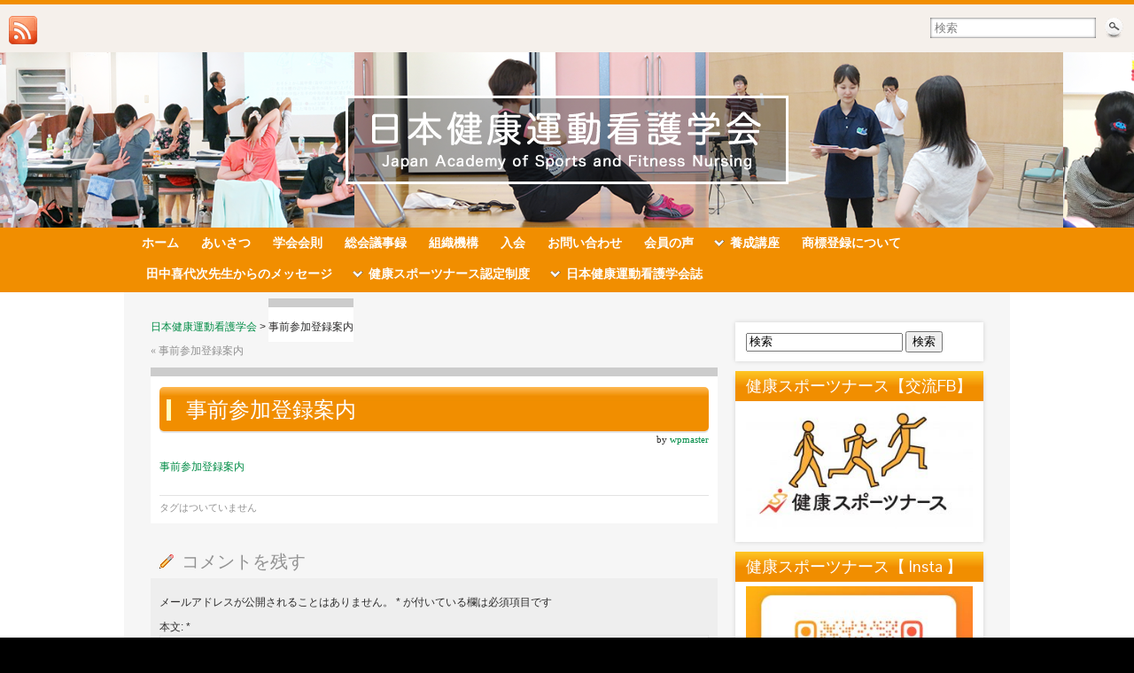

--- FILE ---
content_type: text/html; charset=UTF-8
request_url: https://jasfn.jp/%E4%BA%8B%E5%89%8D%E5%8F%82%E5%8A%A0%E7%99%BB%E9%8C%B2%E6%A1%88%E5%86%85-2/
body_size: 57756
content:
<!DOCTYPE html PUBLIC "-//W3C//DTD XHTML 1.0 Strict//EN" "http://www.w3.org/TR/xhtml1/DTD/xhtml1-strict.dtd">
<html xmlns="http://www.w3.org/1999/xhtml" dir="ltr" lang="ja" prefix="og: https://ogp.me/ns#">
<head profile="http://gmpg.org/xfn/11">
    <meta http-equiv="Content-Type" content="text/html; charset=UTF-8" />
    <meta http-equiv="X-UA-Compatible" content="IE=Edge" />
    
    <link rel="pingback" href="https://jasfn.jp/wp/xmlrpc.php" /> 
    
		<!-- All in One SEO 4.8.5 - aioseo.com -->
		<title>事前参加登録案内 | 日本健康運動看護学会</title>
	<meta name="robots" content="max-image-preview:large" />
	<meta name="author" content="wpmaster"/>
	<link rel="canonical" href="https://jasfn.jp/%e4%ba%8b%e5%89%8d%e5%8f%82%e5%8a%a0%e7%99%bb%e9%8c%b2%e6%a1%88%e5%86%85-2/" />
	<meta name="generator" content="All in One SEO (AIOSEO) 4.8.5" />
		<meta property="og:locale" content="ja_JP" />
		<meta property="og:site_name" content="日本健康運動看護学会 | 健康運動・スポーツの実践及び運動に関与する多職種との情報交換、共同研究の場" />
		<meta property="og:type" content="article" />
		<meta property="og:title" content="事前参加登録案内 | 日本健康運動看護学会" />
		<meta property="og:url" content="https://jasfn.jp/%e4%ba%8b%e5%89%8d%e5%8f%82%e5%8a%a0%e7%99%bb%e9%8c%b2%e6%a1%88%e5%86%85-2/" />
		<meta property="article:published_time" content="2015-03-18T02:58:54+00:00" />
		<meta property="article:modified_time" content="2015-03-18T02:58:54+00:00" />
		<meta name="twitter:card" content="summary" />
		<meta name="twitter:title" content="事前参加登録案内 | 日本健康運動看護学会" />
		<script type="application/ld+json" class="aioseo-schema">
			{"@context":"https:\/\/schema.org","@graph":[{"@type":"BreadcrumbList","@id":"https:\/\/jasfn.jp\/%e4%ba%8b%e5%89%8d%e5%8f%82%e5%8a%a0%e7%99%bb%e9%8c%b2%e6%a1%88%e5%86%85-2\/#breadcrumblist","itemListElement":[{"@type":"ListItem","@id":"https:\/\/jasfn.jp#listItem","position":1,"name":"Home","item":"https:\/\/jasfn.jp","nextItem":{"@type":"ListItem","@id":"https:\/\/jasfn.jp\/%e4%ba%8b%e5%89%8d%e5%8f%82%e5%8a%a0%e7%99%bb%e9%8c%b2%e6%a1%88%e5%86%85-2\/#listItem","name":"\u4e8b\u524d\u53c2\u52a0\u767b\u9332\u6848\u5185"}},{"@type":"ListItem","@id":"https:\/\/jasfn.jp\/%e4%ba%8b%e5%89%8d%e5%8f%82%e5%8a%a0%e7%99%bb%e9%8c%b2%e6%a1%88%e5%86%85-2\/#listItem","position":2,"name":"\u4e8b\u524d\u53c2\u52a0\u767b\u9332\u6848\u5185","previousItem":{"@type":"ListItem","@id":"https:\/\/jasfn.jp#listItem","name":"Home"}}]},{"@type":"ItemPage","@id":"https:\/\/jasfn.jp\/%e4%ba%8b%e5%89%8d%e5%8f%82%e5%8a%a0%e7%99%bb%e9%8c%b2%e6%a1%88%e5%86%85-2\/#itempage","url":"https:\/\/jasfn.jp\/%e4%ba%8b%e5%89%8d%e5%8f%82%e5%8a%a0%e7%99%bb%e9%8c%b2%e6%a1%88%e5%86%85-2\/","name":"\u4e8b\u524d\u53c2\u52a0\u767b\u9332\u6848\u5185 | \u65e5\u672c\u5065\u5eb7\u904b\u52d5\u770b\u8b77\u5b66\u4f1a","inLanguage":"ja","isPartOf":{"@id":"https:\/\/jasfn.jp\/#website"},"breadcrumb":{"@id":"https:\/\/jasfn.jp\/%e4%ba%8b%e5%89%8d%e5%8f%82%e5%8a%a0%e7%99%bb%e9%8c%b2%e6%a1%88%e5%86%85-2\/#breadcrumblist"},"author":{"@id":"https:\/\/jasfn.jp\/author\/wpmaster\/#author"},"creator":{"@id":"https:\/\/jasfn.jp\/author\/wpmaster\/#author"},"datePublished":"2015-03-18T11:58:54+09:00","dateModified":"2015-03-18T11:58:54+09:00"},{"@type":"Organization","@id":"https:\/\/jasfn.jp\/#organization","name":"\u65e5\u672c\u5065\u5eb7\u904b\u52d5\u770b\u8b77\u5b66\u4f1a","description":"\u5065\u5eb7\u904b\u52d5\u30fb\u30b9\u30dd\u30fc\u30c4\u306e\u5b9f\u8df5\u53ca\u3073\u904b\u52d5\u306b\u95a2\u4e0e\u3059\u308b\u591a\u8077\u7a2e\u3068\u306e\u60c5\u5831\u4ea4\u63db\u3001\u5171\u540c\u7814\u7a76\u306e\u5834","url":"https:\/\/jasfn.jp\/"},{"@type":"Person","@id":"https:\/\/jasfn.jp\/author\/wpmaster\/#author","url":"https:\/\/jasfn.jp\/author\/wpmaster\/","name":"wpmaster","image":{"@type":"ImageObject","@id":"https:\/\/jasfn.jp\/%e4%ba%8b%e5%89%8d%e5%8f%82%e5%8a%a0%e7%99%bb%e9%8c%b2%e6%a1%88%e5%86%85-2\/#authorImage","url":"https:\/\/secure.gravatar.com\/avatar\/f409c3b4a1685255316cb5a9707f4615?s=96&d=mm&r=g","width":96,"height":96,"caption":"wpmaster"}},{"@type":"WebSite","@id":"https:\/\/jasfn.jp\/#website","url":"https:\/\/jasfn.jp\/","name":"\u65e5\u672c\u5065\u5eb7\u904b\u52d5\u770b\u8b77\u5b66\u4f1a","description":"\u5065\u5eb7\u904b\u52d5\u30fb\u30b9\u30dd\u30fc\u30c4\u306e\u5b9f\u8df5\u53ca\u3073\u904b\u52d5\u306b\u95a2\u4e0e\u3059\u308b\u591a\u8077\u7a2e\u3068\u306e\u60c5\u5831\u4ea4\u63db\u3001\u5171\u540c\u7814\u7a76\u306e\u5834","inLanguage":"ja","publisher":{"@id":"https:\/\/jasfn.jp\/#organization"}}]}
		</script>
		<!-- All in One SEO -->

<link rel='dns-prefetch' href='//s.w.org' />
<link rel="alternate" type="application/rss+xml" title="日本健康運動看護学会 &raquo; フィード" href="https://jasfn.jp/feed/" />
<link rel="alternate" type="application/rss+xml" title="日本健康運動看護学会 &raquo; コメントフィード" href="https://jasfn.jp/comments/feed/" />
<link rel="alternate" type="application/rss+xml" title="日本健康運動看護学会 &raquo; 事前参加登録案内 のコメントのフィード" href="https://jasfn.jp/feed/?attachment_id=274" />
	<script type="text/javascript">
	WebFontConfig = {
		google: { families: ['Pontano+Sans::latin,latin-ext'] }
	};
	(function() {
		var wf = document.createElement('script');
		wf.src = ('https:' == document.location.protocol ? 'https' : 'http') + '://ajax.googleapis.com/ajax/libs/webfont/1/webfont.js';
		wf.type = 'text/javascript';
		wf.async = 'true';
		var s = document.getElementsByTagName('script')[0];
		s.parentNode.insertBefore(wf, s);
	})(); 
    </script>
    <script type="text/javascript">
window._wpemojiSettings = {"baseUrl":"https:\/\/s.w.org\/images\/core\/emoji\/13.1.0\/72x72\/","ext":".png","svgUrl":"https:\/\/s.w.org\/images\/core\/emoji\/13.1.0\/svg\/","svgExt":".svg","source":{"concatemoji":"https:\/\/jasfn.jp\/wp\/wp-includes\/js\/wp-emoji-release.min.js?ver=5.9.12"}};
/*! This file is auto-generated */
!function(e,a,t){var n,r,o,i=a.createElement("canvas"),p=i.getContext&&i.getContext("2d");function s(e,t){var a=String.fromCharCode;p.clearRect(0,0,i.width,i.height),p.fillText(a.apply(this,e),0,0);e=i.toDataURL();return p.clearRect(0,0,i.width,i.height),p.fillText(a.apply(this,t),0,0),e===i.toDataURL()}function c(e){var t=a.createElement("script");t.src=e,t.defer=t.type="text/javascript",a.getElementsByTagName("head")[0].appendChild(t)}for(o=Array("flag","emoji"),t.supports={everything:!0,everythingExceptFlag:!0},r=0;r<o.length;r++)t.supports[o[r]]=function(e){if(!p||!p.fillText)return!1;switch(p.textBaseline="top",p.font="600 32px Arial",e){case"flag":return s([127987,65039,8205,9895,65039],[127987,65039,8203,9895,65039])?!1:!s([55356,56826,55356,56819],[55356,56826,8203,55356,56819])&&!s([55356,57332,56128,56423,56128,56418,56128,56421,56128,56430,56128,56423,56128,56447],[55356,57332,8203,56128,56423,8203,56128,56418,8203,56128,56421,8203,56128,56430,8203,56128,56423,8203,56128,56447]);case"emoji":return!s([10084,65039,8205,55357,56613],[10084,65039,8203,55357,56613])}return!1}(o[r]),t.supports.everything=t.supports.everything&&t.supports[o[r]],"flag"!==o[r]&&(t.supports.everythingExceptFlag=t.supports.everythingExceptFlag&&t.supports[o[r]]);t.supports.everythingExceptFlag=t.supports.everythingExceptFlag&&!t.supports.flag,t.DOMReady=!1,t.readyCallback=function(){t.DOMReady=!0},t.supports.everything||(n=function(){t.readyCallback()},a.addEventListener?(a.addEventListener("DOMContentLoaded",n,!1),e.addEventListener("load",n,!1)):(e.attachEvent("onload",n),a.attachEvent("onreadystatechange",function(){"complete"===a.readyState&&t.readyCallback()})),(n=t.source||{}).concatemoji?c(n.concatemoji):n.wpemoji&&n.twemoji&&(c(n.twemoji),c(n.wpemoji)))}(window,document,window._wpemojiSettings);
</script>
<style type="text/css">
img.wp-smiley,
img.emoji {
	display: inline !important;
	border: none !important;
	box-shadow: none !important;
	height: 1em !important;
	width: 1em !important;
	margin: 0 0.07em !important;
	vertical-align: -0.1em !important;
	background: none !important;
	padding: 0 !important;
}
</style>
	<link rel='stylesheet' id='wp-block-library-css'  href='https://jasfn.jp/wp/wp-includes/css/dist/block-library/style.min.css?ver=5.9.12' type='text/css' media='all' />
<style id='global-styles-inline-css' type='text/css'>
body{--wp--preset--color--black: #000000;--wp--preset--color--cyan-bluish-gray: #abb8c3;--wp--preset--color--white: #ffffff;--wp--preset--color--pale-pink: #f78da7;--wp--preset--color--vivid-red: #cf2e2e;--wp--preset--color--luminous-vivid-orange: #ff6900;--wp--preset--color--luminous-vivid-amber: #fcb900;--wp--preset--color--light-green-cyan: #7bdcb5;--wp--preset--color--vivid-green-cyan: #00d084;--wp--preset--color--pale-cyan-blue: #8ed1fc;--wp--preset--color--vivid-cyan-blue: #0693e3;--wp--preset--color--vivid-purple: #9b51e0;--wp--preset--gradient--vivid-cyan-blue-to-vivid-purple: linear-gradient(135deg,rgba(6,147,227,1) 0%,rgb(155,81,224) 100%);--wp--preset--gradient--light-green-cyan-to-vivid-green-cyan: linear-gradient(135deg,rgb(122,220,180) 0%,rgb(0,208,130) 100%);--wp--preset--gradient--luminous-vivid-amber-to-luminous-vivid-orange: linear-gradient(135deg,rgba(252,185,0,1) 0%,rgba(255,105,0,1) 100%);--wp--preset--gradient--luminous-vivid-orange-to-vivid-red: linear-gradient(135deg,rgba(255,105,0,1) 0%,rgb(207,46,46) 100%);--wp--preset--gradient--very-light-gray-to-cyan-bluish-gray: linear-gradient(135deg,rgb(238,238,238) 0%,rgb(169,184,195) 100%);--wp--preset--gradient--cool-to-warm-spectrum: linear-gradient(135deg,rgb(74,234,220) 0%,rgb(151,120,209) 20%,rgb(207,42,186) 40%,rgb(238,44,130) 60%,rgb(251,105,98) 80%,rgb(254,248,76) 100%);--wp--preset--gradient--blush-light-purple: linear-gradient(135deg,rgb(255,206,236) 0%,rgb(152,150,240) 100%);--wp--preset--gradient--blush-bordeaux: linear-gradient(135deg,rgb(254,205,165) 0%,rgb(254,45,45) 50%,rgb(107,0,62) 100%);--wp--preset--gradient--luminous-dusk: linear-gradient(135deg,rgb(255,203,112) 0%,rgb(199,81,192) 50%,rgb(65,88,208) 100%);--wp--preset--gradient--pale-ocean: linear-gradient(135deg,rgb(255,245,203) 0%,rgb(182,227,212) 50%,rgb(51,167,181) 100%);--wp--preset--gradient--electric-grass: linear-gradient(135deg,rgb(202,248,128) 0%,rgb(113,206,126) 100%);--wp--preset--gradient--midnight: linear-gradient(135deg,rgb(2,3,129) 0%,rgb(40,116,252) 100%);--wp--preset--duotone--dark-grayscale: url('#wp-duotone-dark-grayscale');--wp--preset--duotone--grayscale: url('#wp-duotone-grayscale');--wp--preset--duotone--purple-yellow: url('#wp-duotone-purple-yellow');--wp--preset--duotone--blue-red: url('#wp-duotone-blue-red');--wp--preset--duotone--midnight: url('#wp-duotone-midnight');--wp--preset--duotone--magenta-yellow: url('#wp-duotone-magenta-yellow');--wp--preset--duotone--purple-green: url('#wp-duotone-purple-green');--wp--preset--duotone--blue-orange: url('#wp-duotone-blue-orange');--wp--preset--font-size--small: 13px;--wp--preset--font-size--medium: 20px;--wp--preset--font-size--large: 36px;--wp--preset--font-size--x-large: 42px;}.has-black-color{color: var(--wp--preset--color--black) !important;}.has-cyan-bluish-gray-color{color: var(--wp--preset--color--cyan-bluish-gray) !important;}.has-white-color{color: var(--wp--preset--color--white) !important;}.has-pale-pink-color{color: var(--wp--preset--color--pale-pink) !important;}.has-vivid-red-color{color: var(--wp--preset--color--vivid-red) !important;}.has-luminous-vivid-orange-color{color: var(--wp--preset--color--luminous-vivid-orange) !important;}.has-luminous-vivid-amber-color{color: var(--wp--preset--color--luminous-vivid-amber) !important;}.has-light-green-cyan-color{color: var(--wp--preset--color--light-green-cyan) !important;}.has-vivid-green-cyan-color{color: var(--wp--preset--color--vivid-green-cyan) !important;}.has-pale-cyan-blue-color{color: var(--wp--preset--color--pale-cyan-blue) !important;}.has-vivid-cyan-blue-color{color: var(--wp--preset--color--vivid-cyan-blue) !important;}.has-vivid-purple-color{color: var(--wp--preset--color--vivid-purple) !important;}.has-black-background-color{background-color: var(--wp--preset--color--black) !important;}.has-cyan-bluish-gray-background-color{background-color: var(--wp--preset--color--cyan-bluish-gray) !important;}.has-white-background-color{background-color: var(--wp--preset--color--white) !important;}.has-pale-pink-background-color{background-color: var(--wp--preset--color--pale-pink) !important;}.has-vivid-red-background-color{background-color: var(--wp--preset--color--vivid-red) !important;}.has-luminous-vivid-orange-background-color{background-color: var(--wp--preset--color--luminous-vivid-orange) !important;}.has-luminous-vivid-amber-background-color{background-color: var(--wp--preset--color--luminous-vivid-amber) !important;}.has-light-green-cyan-background-color{background-color: var(--wp--preset--color--light-green-cyan) !important;}.has-vivid-green-cyan-background-color{background-color: var(--wp--preset--color--vivid-green-cyan) !important;}.has-pale-cyan-blue-background-color{background-color: var(--wp--preset--color--pale-cyan-blue) !important;}.has-vivid-cyan-blue-background-color{background-color: var(--wp--preset--color--vivid-cyan-blue) !important;}.has-vivid-purple-background-color{background-color: var(--wp--preset--color--vivid-purple) !important;}.has-black-border-color{border-color: var(--wp--preset--color--black) !important;}.has-cyan-bluish-gray-border-color{border-color: var(--wp--preset--color--cyan-bluish-gray) !important;}.has-white-border-color{border-color: var(--wp--preset--color--white) !important;}.has-pale-pink-border-color{border-color: var(--wp--preset--color--pale-pink) !important;}.has-vivid-red-border-color{border-color: var(--wp--preset--color--vivid-red) !important;}.has-luminous-vivid-orange-border-color{border-color: var(--wp--preset--color--luminous-vivid-orange) !important;}.has-luminous-vivid-amber-border-color{border-color: var(--wp--preset--color--luminous-vivid-amber) !important;}.has-light-green-cyan-border-color{border-color: var(--wp--preset--color--light-green-cyan) !important;}.has-vivid-green-cyan-border-color{border-color: var(--wp--preset--color--vivid-green-cyan) !important;}.has-pale-cyan-blue-border-color{border-color: var(--wp--preset--color--pale-cyan-blue) !important;}.has-vivid-cyan-blue-border-color{border-color: var(--wp--preset--color--vivid-cyan-blue) !important;}.has-vivid-purple-border-color{border-color: var(--wp--preset--color--vivid-purple) !important;}.has-vivid-cyan-blue-to-vivid-purple-gradient-background{background: var(--wp--preset--gradient--vivid-cyan-blue-to-vivid-purple) !important;}.has-light-green-cyan-to-vivid-green-cyan-gradient-background{background: var(--wp--preset--gradient--light-green-cyan-to-vivid-green-cyan) !important;}.has-luminous-vivid-amber-to-luminous-vivid-orange-gradient-background{background: var(--wp--preset--gradient--luminous-vivid-amber-to-luminous-vivid-orange) !important;}.has-luminous-vivid-orange-to-vivid-red-gradient-background{background: var(--wp--preset--gradient--luminous-vivid-orange-to-vivid-red) !important;}.has-very-light-gray-to-cyan-bluish-gray-gradient-background{background: var(--wp--preset--gradient--very-light-gray-to-cyan-bluish-gray) !important;}.has-cool-to-warm-spectrum-gradient-background{background: var(--wp--preset--gradient--cool-to-warm-spectrum) !important;}.has-blush-light-purple-gradient-background{background: var(--wp--preset--gradient--blush-light-purple) !important;}.has-blush-bordeaux-gradient-background{background: var(--wp--preset--gradient--blush-bordeaux) !important;}.has-luminous-dusk-gradient-background{background: var(--wp--preset--gradient--luminous-dusk) !important;}.has-pale-ocean-gradient-background{background: var(--wp--preset--gradient--pale-ocean) !important;}.has-electric-grass-gradient-background{background: var(--wp--preset--gradient--electric-grass) !important;}.has-midnight-gradient-background{background: var(--wp--preset--gradient--midnight) !important;}.has-small-font-size{font-size: var(--wp--preset--font-size--small) !important;}.has-medium-font-size{font-size: var(--wp--preset--font-size--medium) !important;}.has-large-font-size{font-size: var(--wp--preset--font-size--large) !important;}.has-x-large-font-size{font-size: var(--wp--preset--font-size--x-large) !important;}
</style>
<link rel='stylesheet' id='jquery-ui-dialog-min-css-css'  href='https://jasfn.jp/wp/wp-includes/css/jquery-ui-dialog.min.css?ver=5.9.12' type='text/css' media='all' />
<link rel='stylesheet' id='contact-form-7-css'  href='https://jasfn.jp/wp/wp-content/plugins/contact-form-7/includes/css/styles.css?ver=5.5.6.1' type='text/css' media='all' />
<link rel='stylesheet' id='contact-form-7-confirm-plus-css'  href='https://jasfn.jp/wp/wp-content/plugins/confirm-plus-contact-form-7/assets/css/styles.css?ver=1.0' type='text/css' media='all' />
<link rel='stylesheet' id='graphene-stylesheet-css'  href='https://jasfn.jp/wp/wp-content/themes/jasfn/style.css?ver=5.9.12' type='text/css' media='screen' />
<link rel='stylesheet' id='cf7cf-style-css'  href='https://jasfn.jp/wp/wp-content/plugins/cf7-conditional-fields/style.css?ver=2.1.5' type='text/css' media='all' />
<script type='text/javascript' src='https://jasfn.jp/wp/wp-includes/js/jquery/jquery.min.js?ver=3.6.0' id='jquery-core-js'></script>
<script type='text/javascript' src='https://jasfn.jp/wp/wp-includes/js/jquery/jquery-migrate.min.js?ver=3.3.2' id='jquery-migrate-js'></script>
<script type='text/javascript' id='graphene-js-js-extra'>
/* <![CDATA[ */
var grapheneJS = {"templateUrl":"https:\/\/jasfn.jp\/wp\/wp-content\/themes\/jasfn","isSingular":"1","shouldShowComments":"1","sliderDisable":"1","sliderAnimation":"horizontal-slide","sliderTransSpeed":"400","sliderInterval":"7000","sliderDisplay":"thumbnail-excerpt","infScroll":"","infScrollClick":"","infScrollComments":"","totalPosts":"1","postsPerPage":"4","isPageNavi":"","infScrollMsgText":"Fetching window.grapheneInfScrollItemsPerPage more item from window.grapheneInfScrollItemsLeft left ...","infScrollMsgTextPlural":"Fetching window.grapheneInfScrollItemsPerPage more items from window.grapheneInfScrollItemsLeft left ...","infScrollFinishedText":"No more items to fetch","commentsPerPage":"50","totalComments":"0","infScrollCommentsMsg":"Fetching window.grapheneInfScrollCommentsPerPage more top level comment from window.grapheneInfScrollCommentsLeft left ...","infScrollCommentsMsgPlural":"Fetching window.grapheneInfScrollCommentsPerPage more top level comments from window.grapheneInfScrollCommentsLeft left ...","infScrollCommentsFinishedMsg":"No more comments to fetch"};
/* ]]> */
</script>
<script type='text/javascript' src='https://jasfn.jp/wp/wp-content/themes/jasfn/js/graphene.js?ver=5.9.12' id='graphene-js-js'></script>
<link rel="https://api.w.org/" href="https://jasfn.jp/wp-json/" /><link rel="alternate" type="application/json" href="https://jasfn.jp/wp-json/wp/v2/media/274" /><link rel="EditURI" type="application/rsd+xml" title="RSD" href="https://jasfn.jp/wp/xmlrpc.php?rsd" />
<link rel="wlwmanifest" type="application/wlwmanifest+xml" href="https://jasfn.jp/wp/wp-includes/wlwmanifest.xml" /> 
<meta name="generator" content="WordPress 5.9.12" />
<link rel='shortlink' href='https://jasfn.jp/?p=274' />
<link rel="alternate" type="application/json+oembed" href="https://jasfn.jp/wp-json/oembed/1.0/embed?url=https%3A%2F%2Fjasfn.jp%2F%25e4%25ba%258b%25e5%2589%258d%25e5%258f%2582%25e5%258a%25a0%25e7%2599%25bb%25e9%258c%25b2%25e6%25a1%2588%25e5%2586%2585-2%2F" />
<link rel="alternate" type="text/xml+oembed" href="https://jasfn.jp/wp-json/oembed/1.0/embed?url=https%3A%2F%2Fjasfn.jp%2F%25e4%25ba%258b%25e5%2589%258d%25e5%258f%2582%25e5%258a%25a0%25e7%2599%25bb%25e9%258c%25b2%25e6%25a1%2588%25e5%2586%2585-2%2F&#038;format=xml" />
<style data-context="foundation-flickity-css">/*! Flickity v2.0.2
http://flickity.metafizzy.co
---------------------------------------------- */.flickity-enabled{position:relative}.flickity-enabled:focus{outline:0}.flickity-viewport{overflow:hidden;position:relative;height:100%}.flickity-slider{position:absolute;width:100%;height:100%}.flickity-enabled.is-draggable{-webkit-tap-highlight-color:transparent;tap-highlight-color:transparent;-webkit-user-select:none;-moz-user-select:none;-ms-user-select:none;user-select:none}.flickity-enabled.is-draggable .flickity-viewport{cursor:move;cursor:-webkit-grab;cursor:grab}.flickity-enabled.is-draggable .flickity-viewport.is-pointer-down{cursor:-webkit-grabbing;cursor:grabbing}.flickity-prev-next-button{position:absolute;top:50%;width:44px;height:44px;border:none;border-radius:50%;background:#fff;background:hsla(0,0%,100%,.75);cursor:pointer;-webkit-transform:translateY(-50%);transform:translateY(-50%)}.flickity-prev-next-button:hover{background:#fff}.flickity-prev-next-button:focus{outline:0;box-shadow:0 0 0 5px #09f}.flickity-prev-next-button:active{opacity:.6}.flickity-prev-next-button.previous{left:10px}.flickity-prev-next-button.next{right:10px}.flickity-rtl .flickity-prev-next-button.previous{left:auto;right:10px}.flickity-rtl .flickity-prev-next-button.next{right:auto;left:10px}.flickity-prev-next-button:disabled{opacity:.3;cursor:auto}.flickity-prev-next-button svg{position:absolute;left:20%;top:20%;width:60%;height:60%}.flickity-prev-next-button .arrow{fill:#333}.flickity-page-dots{position:absolute;width:100%;bottom:-25px;padding:0;margin:0;list-style:none;text-align:center;line-height:1}.flickity-rtl .flickity-page-dots{direction:rtl}.flickity-page-dots .dot{display:inline-block;width:10px;height:10px;margin:0 8px;background:#333;border-radius:50%;opacity:.25;cursor:pointer}.flickity-page-dots .dot.is-selected{opacity:1}</style>	<!--[if lte IE 7]>
      <style type="text/css" media="screen">
      	#footer, div.sidebar-wrap, .block-button, .featured_slider, #slider_root, #nav li ul, .pie{behavior: url(https://jasfn.jp/wp/wp-content/themes/jasfn/js/PIE.php);}
        .featured_slider{margin-top:0 !important;}
        #header-menu-wrap {z-index:5}
      </style>
    <![endif]-->
    <style>.ios7.web-app-mode.has-fixed header{ background-color: rgba(241,142,0,.88);}</style>

<!-- jQuery library (served from Google) -->
<script src="//ajax.googleapis.com/ajax/libs/jquery/1.8.2/jquery.min.js"></script>
<!-- bxSlider Javascript file -->
<script src="https://jasfn.jp/wp/wp-content/themes/jasfn/js/jquery.bxslider/jquery.bxslider.min.js"></script>
<!-- bxSlider CSS file -->
<link href="https://jasfn.jp/wp/wp-content/themes/jasfn/js/jquery.bxslider/jquery.bxslider.css" rel="stylesheet" />

<script>
$(function(){
	$('.bxslider').bxSlider({
		auto: true,//自動切り替えの有無
		pause:4000,//停止時間※デフォルトは4000
		speed:1000,//動くスピード※デフォルトは500
		minSlides: 1,//一度に表示させる画像の最小値
		maxSlides: 5,//一度に表示させる画像の数
		slideWidth: 400,
		slideMargin: 0,
		moveSlides: 1, // 1回の遷移でスライドさせる要素の数を指定する
		pager: false,// ページャを表示する
		controls: false, // コントロールを表示する
		prevText: '＜',
		nextText: '＞',
	 });
});
</script>


<!-- Google Analytics コード追加 start by k.arita at 20130705 -->
<script type="text/javascript">
  var _gaq = _gaq || [];
  _gaq.push(['_setAccount', 'UA-32412599-1']);
  _gaq.push(['_trackPageview']);

  (function() {
    var ga = document.createElement('script'); ga.type = 'text/javascript'; ga.async = true;
    ga.src = ('https:' == document.location.protocol ? 'https://ssl' : 'http://www') + '.google-analytics.com/ga.js';
    var s = document.getElementsByTagName('script')[0]; s.parentNode.insertBefore(ga, s);
  })();
</script>
<!-- Google Analytics コード追加 end -->
</head>
<body class="attachment attachment-template-default single single-attachment postid-274 attachmentid-274 attachment-vnd.openxmlformats-officedocument.wordprocessingml.document two_col_left two-columns">

<div class="bg-gradient">


<div id="container" class="container_16">
    
            <div id="top-bar">
                				<div id="profiles" class="clearfix gutter-left">
                                <a href="https://jasfn.jp/feed/" title="Subscribe to 日本健康運動看護学会&#039;s RSS feed" id="social-id-1" class="mysocial social-rss">
            	<img src="https://jasfn.jp/wp/wp-content/themes/jasfn/images/social/rss.png" alt="RSS" title="Subscribe to 日本健康運動看護学会&#039;s RSS feed" />
            </a>
    	                </div>
                                        <div id="top_search" class="grid_4">
                    <form id="searchform" class="searchform" method="get" action="https://jasfn.jp">
    <p class="clearfix default_searchform">
        <input type="text" name="s" onblur="if (this.value == '') {this.value = '検索';}" onfocus="if (this.value == '検索') {this.value = '';}" value="検索" />
        <button type="submit"><span>検索</span></button>
    </p>
    </form>                                    </div>
                        
                        
        </div>
        
    <div id="header">
		<div id="logo"><h1>日本健康運動看護学会</h1></div>
    	<ul class="bxslider">
		  <li><img src="https://jasfn.jp/wp/wp-content/themes/jasfn/img/slide/slide01.png" /></li>
		  <li><img src="https://jasfn.jp/wp/wp-content/themes/jasfn/img/slide/slide02.png" /></li>
		  <li><img src="https://jasfn.jp/wp/wp-content/themes/jasfn/img/slide/slide03.png" /></li>
		  <li><img src="https://jasfn.jp/wp/wp-content/themes/jasfn/img/slide/slide04.png" /></li>
		  <li><img src="https://jasfn.jp/wp/wp-content/themes/jasfn/img/slide/slide11.png" /></li>
		  <li><img src="https://jasfn.jp/wp/wp-content/themes/jasfn/img/slide/slide05.png" /></li>
		  <li><img src="https://jasfn.jp/wp/wp-content/themes/jasfn/img/slide/slide06.png" /></li>
		  <li><img src="https://jasfn.jp/wp/wp-content/themes/jasfn/img/slide/slide07.png" /></li>
		  <li><img src="https://jasfn.jp/wp/wp-content/themes/jasfn/img/slide/slide12.png" /></li>
		  <li><img src="https://jasfn.jp/wp/wp-content/themes/jasfn/img/slide/slide08.png" /></li>
		  <li><img src="https://jasfn.jp/wp/wp-content/themes/jasfn/img/slide/slide09.png" /></li>
		  <li><img src="https://jasfn.jp/wp/wp-content/themes/jasfn/img/slide/slide10.png" /></li>
		  <li><img src="https://jasfn.jp/wp/wp-content/themes/jasfn/img/slide/slide13.png" /></li>
		</ul>

    </div>
    
    <div id="nav">
                <div id="header-menu-wrap" class="clearfix">
			<ul id="header-menu" class="menu clearfix"><li id="menu-item-2442" class="menu-item menu-item-type-custom menu-item-object-custom menu-item-home"><a href="https://jasfn.jp"><strong>ホーム</strong></a></li>
<li id="menu-item-2437" class="menu-item menu-item-type-post_type menu-item-object-page"><a href="https://jasfn.jp/greeting/"><strong>あいさつ</strong></a></li>
<li id="menu-item-2438" class="menu-item menu-item-type-post_type menu-item-object-page"><a href="https://jasfn.jp/regulation/"><strong>学会会則</strong></a></li>
<li id="menu-item-3540" class="menu-item menu-item-type-post_type menu-item-object-page"><a href="https://jasfn.jp/%e7%b7%8f%e4%bc%9a%e8%ad%b0%e4%ba%8b%e9%8c%b2/"><strong>総会議事録</strong></a></li>
<li id="menu-item-2440" class="menu-item menu-item-type-post_type menu-item-object-page"><a href="https://jasfn.jp/organization/"><strong>組織機構</strong></a></li>
<li id="menu-item-2436" class="menu-item menu-item-type-post_type menu-item-object-page"><a href="https://jasfn.jp/admission/"><strong>入会</strong></a></li>
<li id="menu-item-2439" class="menu-item menu-item-type-post_type menu-item-object-page"><a href="https://jasfn.jp/inquiry/"><strong>お問い合わせ</strong></a></li>
<li id="menu-item-2434" class="menu-item menu-item-type-post_type menu-item-object-page"><a href="https://jasfn.jp/voice/"><strong>会員の声</strong></a></li>
<li id="menu-item-2435" class="menu-item menu-item-type-post_type menu-item-object-page menu-item-has-children menu-item-ancestor"><a href="https://jasfn.jp/training/"><strong>養成講座</strong></a>
<ul class="sub-menu">
	<li id="menu-item-4210" class="menu-item menu-item-type-post_type menu-item-object-page"><a href="https://jasfn.jp/?page_id=3594">健康運動看護師養成講座受講申込(宮崎)</a></li>
	<li id="menu-item-5351" class="menu-item menu-item-type-post_type menu-item-object-page"><a href="https://jasfn.jp/youseikouza-form-yamaguchi/">健康運動看護師養成講座受講申込(山口)</a></li>
	<li id="menu-item-4209" class="menu-item menu-item-type-post_type menu-item-object-page"><a href="https://jasfn.jp/?page_id=1470">健康運動看護師更新講座受講申込(宮崎)</a></li>
	<li id="menu-item-5352" class="menu-item menu-item-type-post_type menu-item-object-page"><a href="https://jasfn.jp/kousinkouza-form-yamaguchi/">健康運動看護師更新講座受講申込(山口)</a></li>
</ul>
</li>
<li id="menu-item-2979" class="menu-item menu-item-type-post_type menu-item-object-page"><a href="https://jasfn.jp/%e5%95%86%e6%a8%99%e7%99%bb%e9%8c%b2%e3%81%ab%e3%81%a4%e3%81%84%e3%81%a6/"><strong>商標登録について</strong></a></li>
<li id="menu-item-2430" class="menu-item menu-item-type-post_type menu-item-object-page"><a href="https://jasfn.jp/%e7%94%b0%e4%b8%ad%e5%96%9c%e4%bb%a3%e6%ac%a1%e5%85%88%e7%94%9f%e3%81%8b%e3%82%89%e3%81%ae%e3%83%a1%e3%83%83%e3%82%bb%e3%83%bc%e3%82%b8/"><strong>田中喜代次先生からのメッセージ</strong></a></li>
<li id="menu-item-2703" class="menu-item menu-item-type-post_type menu-item-object-page menu-item-has-children menu-item-ancestor"><a href="https://jasfn.jp/recognition-system/"><strong>健康スポーツナース認定制度</strong></a>
<ul class="sub-menu">
	<li id="menu-item-2702" class="menu-item menu-item-type-post_type menu-item-object-page"><a href="https://jasfn.jp/certification-renewal/">認定の更新</a></li>
	<li id="menu-item-2701" class="menu-item menu-item-type-post_type menu-item-object-page"><a href="https://jasfn.jp/certification-process/">認定までのプロセス</a></li>
</ul>
</li>
<li id="menu-item-2431" class="menu-item menu-item-type-post_type menu-item-object-page menu-item-has-children menu-item-ancestor"><a href="https://jasfn.jp/jasfn-journal/"><strong>日本健康運動看護学会誌</strong></a>
<ul class="sub-menu">
	<li id="menu-item-5137" class="menu-item menu-item-type-post_type menu-item-object-page"><a href="https://jasfn.jp/%e6%97%a5%e6%9c%ac%e5%81%a5%e5%ba%b7%e9%81%8b%e5%8b%95%e7%9c%8b%e8%ad%b7%e5%ad%a6%e4%bc%9a%e8%aa%8c-vol-6-no-1-2025-online-issn-2435-6476/">日本健康運動看護学会誌 </br>Vol.6, No.1, 2025 (Online ISSN 2435-6476)</a></li>
	<li id="menu-item-4713" class="menu-item menu-item-type-post_type menu-item-object-page"><a href="https://jasfn.jp/%e6%97%a5%e6%9c%ac%e5%81%a5%e5%ba%b7%e9%81%8b%e5%8b%95%e7%9c%8b%e8%ad%b7%e5%ad%a6%e4%bc%9a%e8%aa%8c-vol-5-no-1-2024-online-issn-2435-6476/">日本健康運動看護学会誌</br> Vol.5, No.1, 2024 (Online ISSN 2435-6476)</a></li>
	<li id="menu-item-3972" class="menu-item menu-item-type-post_type menu-item-object-page"><a href="https://jasfn.jp/%e6%97%a5%e6%9c%ac%e5%81%a5%e5%ba%b7%e9%81%8b%e5%8b%95%e7%9c%8b%e8%ad%b7%e5%ad%a6%e4%bc%9a%e8%aa%8c-vol-4-no-1-2023-online-issn-2435-6476/">日本健康運動看護学会誌</br> Vol.4, No.1, 2023 (Online ISSN 2435-6476)</a></li>
	<li id="menu-item-3375" class="menu-item menu-item-type-post_type menu-item-object-page"><a href="https://jasfn.jp/%e6%97%a5%e6%9c%ac%e5%81%a5%e5%ba%b7%e9%81%8b%e5%8b%95%e7%9c%8b%e8%ad%b7%e5%ad%a6%e4%bc%9a%e8%aa%8c-vol-3-no-1-2022-online-issn-2435-6476/">日本健康運動看護学会誌<br /> Vol.3, No.1, 2022 (Online ISSN 2435-6476)</a></li>
	<li id="menu-item-2847" class="menu-item menu-item-type-post_type menu-item-object-page"><a href="https://jasfn.jp/vol-2-no-1-2021/">日本健康運動看護学会誌<br /> Vol.2, No.1, 2021 (Online ISSN 2435-6476)</a></li>
	<li id="menu-item-2432" class="menu-item menu-item-type-post_type menu-item-object-page"><a href="https://jasfn.jp/jasfn-journal/journal-index/">日本健康運動看護学会誌<br /> Vol.1, No.1, 2020 (Online ISSN 2435-6476)</a></li>
</ul>
</li>
</ul>            
            <div class="clear"></div>
            
			            
                    
        </div>
		
                
        <div class="menu-bottom-shadow">&nbsp;</div>


        
    </div>

    
    <div id="content" class="clearfix hfeed">
                
                
        <div id="content-main" class="clearfix grid_11">
        <div class="breadcrumb breadcrumb-navxt"><!-- Breadcrumb NavXT 7.4.1 -->
<span property="itemListElement" typeof="ListItem"><a property="item" typeof="WebPage" title="Go to 日本健康運動看護学会." href="https://jasfn.jp" class="home" ><span property="name">日本健康運動看護学会</span></a><meta property="position" content="1"></span> &gt; <span class="post post-attachment current-item">事前参加登録案内</span></div>
	
	<div class="post-nav clearfix">
		<p class="previous">&laquo; <a href="https://jasfn.jp/%e4%ba%8b%e5%89%8d%e5%8f%82%e5%8a%a0%e7%99%bb%e9%8c%b2%e6%a1%88%e5%86%85-2/" rel="prev">事前参加登録案内</a></p>
		<p class="next-post"></p>
			</div>
	        
<div id="post-274" class="clearfix post post-274 attachment type-attachment status-inherit hentry nodate">
	
		
	<div class="entry clearfix">
    	
                		
                
                
                
		        <h1 class="post-title entry-title">
			事前参加登録案内			        </h1>
		
				<div class="post-meta clearfix">
			
									<span class="printonly">Categories: </span>
			<p class="meta_categories"></p>
						
									
									
									<p class="post-author author vcard">
				by <span class="fn nickname"><a href="https://jasfn.jp/author/wpmaster/" class="url">wpmaster</a></span>			</p>
											
						
					</div>
		
				<div class="entry-content clearfix">
							
										
						<p class="attachment"><a href='https://jasfn.jp/wp/wp-content/uploads/2014/06/6cea0754cd315a1cf15ea0da1713629d.docx'>事前参加登録案内</a></p>
			
						
						
		</div>
		
				<div class="entry-footer clearfix">
										<p class="post-tags">タグはついていません</p>
						
						
					</div>
	</div>
</div>













	<div id="comment-form-wrap" class="clearfix">
			<div id="respond" class="comment-respond">
		<h3 id="reply-title" class="comment-reply-title">コメントを残す <small><a rel="nofollow" id="cancel-comment-reply-link" href="/%E4%BA%8B%E5%89%8D%E5%8F%82%E5%8A%A0%E7%99%BB%E9%8C%B2%E6%A1%88%E5%86%85-2/#respond" style="display:none;">コメントをキャンセル</a></small></h3><form action="https://jasfn.jp/wp/wp-comments-post.php" method="post" id="commentform" class="comment-form"><p class="comment-notes"><span id="email-notes">メールアドレスが公開されることはありません。</span> <span class="required-field-message" aria-hidden="true"><span class="required" aria-hidden="true">*</span> が付いている欄は必須項目です</span></p><p class="comment-form-message comment-form-comment clearfix">
										<label class="graphene_form_label" for="comment">本文: <span class="required">*</span></label>
										<textarea name="comment" id="comment" cols="40" rows="20" class="graphene-form-field" aria-required="true"></textarea>
									 </p><p class="form-allowed-tags">次の <abbr title="HyperText Markup Language">HTML</abbr>タグおよび属性が使えます: <code>&lt;a href=&quot;&quot; title=&quot;&quot;&gt; &lt;abbr title=&quot;&quot;&gt; &lt;acronym title=&quot;&quot;&gt; &lt;b&gt; &lt;blockquote cite=&quot;&quot;&gt; &lt;cite&gt; &lt;code&gt; &lt;del datetime=&quot;&quot;&gt; &lt;em&gt; &lt;i&gt; &lt;q cite=&quot;&quot;&gt; &lt;s&gt; &lt;strike&gt; &lt;strong&gt; </code></p><p class="comment-form-author clearfix">
						<label for="author" class="graphene_form_label">名前: <span class="required">*</span></label>
						<input id="author" name="author" type="text" class="graphene-form-field" aria-required="true" value="" />
					</p>
<p class="comment-form-email clearfix">
						<label for="email" class="graphene_form_label">Email: <span class="required">*</span></label>
						<input id="email" name="email" type="text" class="graphene-form-field" aria-required="true" value="" />
					</p>
<p class="comment-form-url clearfix">
						<label for="url" class="graphene_form_label">ウェブサイト: </label>
						<input id="url" name="url" type="text" class="graphene-form-field" value="" />
					</p>
<p class="form-submit"><input name="submit" type="submit" id="submit" class="submit" value="コメント投稿" /> <input type='hidden' name='comment_post_ID' value='274' id='comment_post_ID' />
<input type='hidden' name='comment_parent' id='comment_parent' value='0' />
</p><p style="display: none;"><input type="hidden" id="akismet_comment_nonce" name="akismet_comment_nonce" value="f6d87bf7df" /></p><p style="display: none !important;" class="akismet-fields-container" data-prefix="ak_"><label>&#916;<textarea name="ak_hp_textarea" cols="45" rows="8" maxlength="100"></textarea></label><input type="hidden" id="ak_js_1" name="ak_js" value="160"/><script>document.getElementById( "ak_js_1" ).setAttribute( "value", ( new Date() ).getTime() );</script></p><div class="clear"></div></form>	</div><!-- #respond -->
		</div>
    

            
  
    </div><!-- #content-main -->
    
    	
    
<div id="sidebar1" class="sidebar grid_5">

	
    <div id="search-2" class="sidebar-wrap clearfix widget_search"><form id="searchform" class="searchform" method="get" action="https://jasfn.jp">
    <p class="clearfix default_searchform">
        <input type="text" name="s" onblur="if (this.value == '') {this.value = '検索';}" onfocus="if (this.value == '検索') {this.value = '';}" value="検索" />
        <button type="submit"><span>検索</span></button>
    </p>
    </form></div><div id="media_image-4" class="sidebar-wrap clearfix widget_media_image"><h3>健康スポーツナース【交流FB】</h3><a href="https://www.facebook.com/groups/2192929234334010"><img width="300" height="163" src="https://jasfn.jp/wp/wp-content/uploads/2021/11/スポーツナースLOGO-300x163.jpg" class="image wp-image-2952  attachment-medium size-medium" alt="" loading="lazy" style="max-width: 100%; height: auto;" srcset="https://jasfn.jp/wp/wp-content/uploads/2021/11/スポーツナースLOGO-300x163.jpg 300w, https://jasfn.jp/wp/wp-content/uploads/2021/11/スポーツナースLOGO-1024x557.jpg 1024w, https://jasfn.jp/wp/wp-content/uploads/2021/11/スポーツナースLOGO-768x418.jpg 768w, https://jasfn.jp/wp/wp-content/uploads/2021/11/スポーツナースLOGO-1536x835.jpg 1536w, https://jasfn.jp/wp/wp-content/uploads/2021/11/スポーツナースLOGO.jpg 1565w" sizes="(max-width: 300px) 100vw, 300px" /></a></div><div id="media_image-5" class="sidebar-wrap clearfix widget_media_image"><h3>健康スポーツナース【 Insta 】</h3><a href="https://www.instagram.com/sports.nurse.promotion?igsh=eTRoMnZ1ajh0YXJm" class="custom-link no-lightbox" title="sportsinst" onclick="event.stopPropagation()" target="_blank"><img width="300" height="282" src="https://jasfn.jp/wp/wp-content/uploads/2025/05/sportsinst-300x282.jpg" class="image wp-image-5046  attachment-medium size-medium" alt="" loading="lazy" style="max-width: 100%; height: auto;" title="健康スポーツナース【Insta】" srcset="https://jasfn.jp/wp/wp-content/uploads/2025/05/sportsinst-300x282.jpg 300w, https://jasfn.jp/wp/wp-content/uploads/2025/05/sportsinst-768x721.jpg 768w, https://jasfn.jp/wp/wp-content/uploads/2025/05/sportsinst.jpg 1003w" sizes="(max-width: 300px) 100vw, 300px" /></a></div>
		<div id="recent-posts-3" class="sidebar-wrap clearfix widget_recent_entries">
		<h3>最近の投稿</h3>
		<ul>
											<li>
					<a href="https://jasfn.jp/2025/12/25/%e7%a0%94%e4%bf%ae%e4%bc%9a%e3%81%ae%e3%81%94%e6%a1%88%e5%86%85%ef%bc%88%e5%ae%ae%e5%b4%8e%e7%9c%8c%ef%bc%89/">研修会のご案内（宮崎県）</a>
									</li>
											<li>
					<a href="https://jasfn.jp/2025/11/27/%e5%81%a5%e5%ba%b7%e3%82%b9%e3%83%9d%e3%83%bc%e3%83%84%e3%83%8a%e3%83%bc%e3%82%b9%e9%a4%8a%e6%88%90%e8%ac%9b%e5%ba%a7%ef%bc%88b%e6%97%a5%e7%a8%8b%ef%bc%9a%e5%b1%b1%e5%8f%a3%e9%96%8b%e5%82%ac%ef%bc%89/">健康スポーツナース養成講座（B日程：山口開催）のご案内</a>
									</li>
											<li>
					<a href="https://jasfn.jp/2025/11/06/%e5%81%a5%e5%ba%b7%e3%82%b9%e3%83%9d%e3%83%bc%e3%83%84%e3%83%8a%e3%83%bc%e3%82%b9%e9%a4%8a%e6%88%90%e8%ac%9b%e5%ba%a7%ef%bc%88b%e6%97%a5%e7%a8%8b%ef%bc%9a%e5%ae%ae%e5%b4%8e%e9%96%8b%e5%82%ac%ef%bc%89/">健康スポーツナース養成講座（B日程：宮崎開催）のご案内</a>
									</li>
											<li>
					<a href="https://jasfn.jp/2025/09/22/%e6%96%b0%e3%81%9f%e3%81%ab5%e5%90%8d%e3%81%ae%e5%81%a5%e5%ba%b7%e3%82%b9%e3%83%9d%e3%83%bc%e3%83%84%e3%83%8a%e3%83%bc%e3%82%b9%e3%81%8c%e8%aa%95%e7%94%9f%e3%81%97%e3%81%be%e3%81%97%e3%81%9f%ef%bc%81/">新たに5名の健康スポーツナースが誕生しました！</a>
									</li>
											<li>
					<a href="https://jasfn.jp/2025/09/01/8-2%ef%bd%9e8-3%e5%81%a5%e5%ba%b7%e3%82%b9%e3%83%9d%e3%83%bc%e3%83%84%e3%83%8a%e3%83%bc%e3%82%b9%e9%a4%8a%e6%88%90%e8%ac%9b%e5%ba%a7%e3%83%bb%e6%9b%b4%e6%96%b0%e8%ac%9b%e5%ba%a7%e3%81%ae%e6%a7%98/">8/2～8/3健康スポーツナース養成講座・更新講座の様子</a>
									</li>
					</ul>

		</div><div id="categories-2" class="sidebar-wrap clearfix widget_categories"><h3>過去の投稿</h3>
			<ul>
					<li class="cat-item cat-item-20"><a href="https://jasfn.jp/category/%e6%9b%b4%e6%96%b0%e8%ac%9b%e7%bf%92/">更新講習</a> (33)
</li>
	<li class="cat-item cat-item-24"><a href="https://jasfn.jp/category/%e7%a0%94%e4%bf%ae%e4%bc%9a%e3%81%ae%e3%81%94%e6%a1%88%e5%86%85/">研修会のご案内</a> (1)
</li>
	<li class="cat-item cat-item-8"><a href="https://jasfn.jp/category/secretariat/">事務局連絡</a> (61)
</li>
	<li class="cat-item cat-item-6"><a href="https://jasfn.jp/category/sports-nerse/">健康スポーツナース</a> (127)
</li>
	<li class="cat-item cat-item-18"><a href="https://jasfn.jp/category/sports-nerse-haken/">健康スポーツナース派遣</a> (10)
</li>
	<li class="cat-item cat-item-5"><a href="https://jasfn.jp/category/annual-meeting/">学術集会</a> (38)
</li>
	<li class="cat-item cat-item-7"><a href="https://jasfn.jp/category/voice/">会員の声</a> (14)
</li>
	<li class="cat-item cat-item-12"><a href="https://jasfn.jp/category/training/">養成講座</a> (67)
<ul class='children'>
	<li class="cat-item cat-item-22"><a href="https://jasfn.jp/category/training/%e7%a7%8b%e5%ad%a3%e9%a4%8a%e6%88%90%e8%ac%9b%e5%ba%a7/">秋季養成講座</a> (3)
</li>
	<li class="cat-item cat-item-23"><a href="https://jasfn.jp/category/training/%e6%98%a5%e5%ad%a3%e9%a4%8a%e6%88%90%e8%ac%9b%e5%ba%a7/">春季養成講座</a> (4)
</li>
	<li class="cat-item cat-item-9"><a href="https://jasfn.jp/category/training/summer/">夏季養成講座</a> (24)
</li>
	<li class="cat-item cat-item-11"><a href="https://jasfn.jp/category/training/winter/">冬季養成講座</a> (28)
</li>
	<li class="cat-item cat-item-4"><a href="https://jasfn.jp/category/training/etc-training/">その他</a> (7)
</li>
</ul>
</li>
	<li class="cat-item cat-item-2"><a href="https://jasfn.jp/category/guide/">その他ご案内</a> (26)
</li>
	<li class="cat-item cat-item-1"><a href="https://jasfn.jp/category/%e6%9c%aa%e5%88%86%e9%a1%9e/">未分類</a> (21)
</li>
			</ul>

			</div><div id="calendar-2" class="sidebar-wrap clearfix widget_calendar"><div id="calendar_wrap" class="calendar_wrap"><table id="wp-calendar" class="wp-calendar-table">
	<caption>2026年1月</caption>
	<thead>
	<tr>
		<th scope="col" title="月曜日">月</th>
		<th scope="col" title="火曜日">火</th>
		<th scope="col" title="水曜日">水</th>
		<th scope="col" title="木曜日">木</th>
		<th scope="col" title="金曜日">金</th>
		<th scope="col" title="土曜日">土</th>
		<th scope="col" title="日曜日">日</th>
	</tr>
	</thead>
	<tbody>
	<tr>
		<td colspan="3" class="pad">&nbsp;</td><td>1</td><td>2</td><td>3</td><td>4</td>
	</tr>
	<tr>
		<td>5</td><td>6</td><td>7</td><td>8</td><td>9</td><td>10</td><td>11</td>
	</tr>
	<tr>
		<td>12</td><td>13</td><td>14</td><td>15</td><td>16</td><td>17</td><td>18</td>
	</tr>
	<tr>
		<td>19</td><td>20</td><td id="today">21</td><td>22</td><td>23</td><td>24</td><td>25</td>
	</tr>
	<tr>
		<td>26</td><td>27</td><td>28</td><td>29</td><td>30</td><td>31</td>
		<td class="pad" colspan="1">&nbsp;</td>
	</tr>
	</tbody>
	</table><nav aria-label="前と次の月" class="wp-calendar-nav">
		<span class="wp-calendar-nav-prev"><a href="https://jasfn.jp/2025/12/">&laquo; 12月</a></span>
		<span class="pad">&nbsp;</span>
		<span class="wp-calendar-nav-next">&nbsp;</span>
	</nav></div></div><div id="archives-2" class="sidebar-wrap clearfix widget_archive"><h3>アーカイブ</h3>
			<ul>
					<li><a href='https://jasfn.jp/2025/12/'>2025年12月</a></li>
	<li><a href='https://jasfn.jp/2025/11/'>2025年11月</a></li>
	<li><a href='https://jasfn.jp/2025/09/'>2025年9月</a></li>
	<li><a href='https://jasfn.jp/2025/08/'>2025年8月</a></li>
	<li><a href='https://jasfn.jp/2025/07/'>2025年7月</a></li>
	<li><a href='https://jasfn.jp/2025/06/'>2025年6月</a></li>
	<li><a href='https://jasfn.jp/2025/05/'>2025年5月</a></li>
	<li><a href='https://jasfn.jp/2025/04/'>2025年4月</a></li>
	<li><a href='https://jasfn.jp/2025/03/'>2025年3月</a></li>
	<li><a href='https://jasfn.jp/2025/02/'>2025年2月</a></li>
	<li><a href='https://jasfn.jp/2025/01/'>2025年1月</a></li>
	<li><a href='https://jasfn.jp/2024/12/'>2024年12月</a></li>
	<li><a href='https://jasfn.jp/2024/11/'>2024年11月</a></li>
	<li><a href='https://jasfn.jp/2024/10/'>2024年10月</a></li>
	<li><a href='https://jasfn.jp/2024/07/'>2024年7月</a></li>
	<li><a href='https://jasfn.jp/2024/06/'>2024年6月</a></li>
	<li><a href='https://jasfn.jp/2024/05/'>2024年5月</a></li>
	<li><a href='https://jasfn.jp/2024/03/'>2024年3月</a></li>
	<li><a href='https://jasfn.jp/2024/02/'>2024年2月</a></li>
	<li><a href='https://jasfn.jp/2024/01/'>2024年1月</a></li>
	<li><a href='https://jasfn.jp/2023/12/'>2023年12月</a></li>
	<li><a href='https://jasfn.jp/2023/11/'>2023年11月</a></li>
	<li><a href='https://jasfn.jp/2023/10/'>2023年10月</a></li>
	<li><a href='https://jasfn.jp/2023/09/'>2023年9月</a></li>
	<li><a href='https://jasfn.jp/2023/08/'>2023年8月</a></li>
	<li><a href='https://jasfn.jp/2023/06/'>2023年6月</a></li>
	<li><a href='https://jasfn.jp/2023/05/'>2023年5月</a></li>
	<li><a href='https://jasfn.jp/2023/04/'>2023年4月</a></li>
	<li><a href='https://jasfn.jp/2023/03/'>2023年3月</a></li>
	<li><a href='https://jasfn.jp/2023/02/'>2023年2月</a></li>
	<li><a href='https://jasfn.jp/2023/01/'>2023年1月</a></li>
	<li><a href='https://jasfn.jp/2022/12/'>2022年12月</a></li>
	<li><a href='https://jasfn.jp/2022/11/'>2022年11月</a></li>
	<li><a href='https://jasfn.jp/2022/10/'>2022年10月</a></li>
	<li><a href='https://jasfn.jp/2022/09/'>2022年9月</a></li>
	<li><a href='https://jasfn.jp/2022/08/'>2022年8月</a></li>
	<li><a href='https://jasfn.jp/2022/07/'>2022年7月</a></li>
	<li><a href='https://jasfn.jp/2022/06/'>2022年6月</a></li>
	<li><a href='https://jasfn.jp/2022/05/'>2022年5月</a></li>
	<li><a href='https://jasfn.jp/2022/04/'>2022年4月</a></li>
	<li><a href='https://jasfn.jp/2022/03/'>2022年3月</a></li>
	<li><a href='https://jasfn.jp/2022/02/'>2022年2月</a></li>
	<li><a href='https://jasfn.jp/2022/01/'>2022年1月</a></li>
	<li><a href='https://jasfn.jp/2021/12/'>2021年12月</a></li>
	<li><a href='https://jasfn.jp/2021/11/'>2021年11月</a></li>
	<li><a href='https://jasfn.jp/2021/10/'>2021年10月</a></li>
	<li><a href='https://jasfn.jp/2021/09/'>2021年9月</a></li>
	<li><a href='https://jasfn.jp/2021/08/'>2021年8月</a></li>
	<li><a href='https://jasfn.jp/2021/07/'>2021年7月</a></li>
	<li><a href='https://jasfn.jp/2021/05/'>2021年5月</a></li>
	<li><a href='https://jasfn.jp/2021/04/'>2021年4月</a></li>
	<li><a href='https://jasfn.jp/2021/03/'>2021年3月</a></li>
	<li><a href='https://jasfn.jp/2020/12/'>2020年12月</a></li>
	<li><a href='https://jasfn.jp/2020/10/'>2020年10月</a></li>
	<li><a href='https://jasfn.jp/2020/09/'>2020年9月</a></li>
	<li><a href='https://jasfn.jp/2020/08/'>2020年8月</a></li>
	<li><a href='https://jasfn.jp/2020/07/'>2020年7月</a></li>
	<li><a href='https://jasfn.jp/2020/06/'>2020年6月</a></li>
	<li><a href='https://jasfn.jp/2020/05/'>2020年5月</a></li>
	<li><a href='https://jasfn.jp/2020/04/'>2020年4月</a></li>
	<li><a href='https://jasfn.jp/2020/03/'>2020年3月</a></li>
	<li><a href='https://jasfn.jp/2020/02/'>2020年2月</a></li>
	<li><a href='https://jasfn.jp/2020/01/'>2020年1月</a></li>
	<li><a href='https://jasfn.jp/2019/12/'>2019年12月</a></li>
	<li><a href='https://jasfn.jp/2019/11/'>2019年11月</a></li>
	<li><a href='https://jasfn.jp/2019/09/'>2019年9月</a></li>
	<li><a href='https://jasfn.jp/2019/08/'>2019年8月</a></li>
	<li><a href='https://jasfn.jp/2019/07/'>2019年7月</a></li>
	<li><a href='https://jasfn.jp/2019/06/'>2019年6月</a></li>
	<li><a href='https://jasfn.jp/2019/05/'>2019年5月</a></li>
	<li><a href='https://jasfn.jp/2019/04/'>2019年4月</a></li>
	<li><a href='https://jasfn.jp/2019/02/'>2019年2月</a></li>
	<li><a href='https://jasfn.jp/2019/01/'>2019年1月</a></li>
	<li><a href='https://jasfn.jp/2018/12/'>2018年12月</a></li>
	<li><a href='https://jasfn.jp/2018/11/'>2018年11月</a></li>
	<li><a href='https://jasfn.jp/2018/10/'>2018年10月</a></li>
	<li><a href='https://jasfn.jp/2018/09/'>2018年9月</a></li>
	<li><a href='https://jasfn.jp/2018/08/'>2018年8月</a></li>
	<li><a href='https://jasfn.jp/2018/07/'>2018年7月</a></li>
	<li><a href='https://jasfn.jp/2018/06/'>2018年6月</a></li>
	<li><a href='https://jasfn.jp/2018/05/'>2018年5月</a></li>
	<li><a href='https://jasfn.jp/2018/04/'>2018年4月</a></li>
	<li><a href='https://jasfn.jp/2018/02/'>2018年2月</a></li>
	<li><a href='https://jasfn.jp/2018/01/'>2018年1月</a></li>
	<li><a href='https://jasfn.jp/2017/12/'>2017年12月</a></li>
	<li><a href='https://jasfn.jp/2017/11/'>2017年11月</a></li>
	<li><a href='https://jasfn.jp/2017/10/'>2017年10月</a></li>
	<li><a href='https://jasfn.jp/2017/09/'>2017年9月</a></li>
	<li><a href='https://jasfn.jp/2017/06/'>2017年6月</a></li>
	<li><a href='https://jasfn.jp/2017/05/'>2017年5月</a></li>
	<li><a href='https://jasfn.jp/2017/02/'>2017年2月</a></li>
	<li><a href='https://jasfn.jp/2017/01/'>2017年1月</a></li>
	<li><a href='https://jasfn.jp/2016/11/'>2016年11月</a></li>
	<li><a href='https://jasfn.jp/2016/05/'>2016年5月</a></li>
	<li><a href='https://jasfn.jp/2016/04/'>2016年4月</a></li>
	<li><a href='https://jasfn.jp/2016/02/'>2016年2月</a></li>
	<li><a href='https://jasfn.jp/2015/12/'>2015年12月</a></li>
	<li><a href='https://jasfn.jp/2015/09/'>2015年9月</a></li>
	<li><a href='https://jasfn.jp/2015/07/'>2015年7月</a></li>
	<li><a href='https://jasfn.jp/2015/05/'>2015年5月</a></li>
	<li><a href='https://jasfn.jp/2015/03/'>2015年3月</a></li>
	<li><a href='https://jasfn.jp/2015/02/'>2015年2月</a></li>
	<li><a href='https://jasfn.jp/2014/12/'>2014年12月</a></li>
	<li><a href='https://jasfn.jp/2014/08/'>2014年8月</a></li>
	<li><a href='https://jasfn.jp/2014/07/'>2014年7月</a></li>
	<li><a href='https://jasfn.jp/2014/06/'>2014年6月</a></li>
			</ul>

			</div>    
        
    
</div><!-- #sidebar1 -->    
    
</div><!-- #content -->



<div id="footer" class="clearfix">
    
        <div id="copyright">
    	<h3>Copyright</h3>
		            <p>
            &copy; 2026 日本健康運動看護学会.            </p>
                
        
    	    </div>

		<div class="footer-menu-wrap">
    	<ul id="footer-menu" class="clearfix">
			                    	<li class="menu-item return-top"><a href="#">Return to top</a></li>
                    </ul>
    </div>
    	
        <div id="developer" class="grid_7">
        <p>
        Powered by <a href="http://wordpress.org/">WordPress</a> and the <a href="http://www.graphene-theme.com/">Graphene Theme</a>.        </p>

	    </div>
        
    </div><!-- #footer -->


</div><!-- #container -->

    </div><!-- .bg-gradient -->

			<script>
				// Used by Gallery Custom Links to handle tenacious Lightboxes
				jQuery(document).ready(function () {

					function mgclInit() {
						if (jQuery.fn.off) {
							jQuery('.no-lightbox, .no-lightbox img').off('click'); // jQuery 1.7+
						}
						else {
							jQuery('.no-lightbox, .no-lightbox img').unbind('click'); // < jQuery 1.7
						}
						jQuery('a.no-lightbox').click(mgclOnClick);

						if (jQuery.fn.off) {
							jQuery('a.set-target').off('click'); // jQuery 1.7+
						}
						else {
							jQuery('a.set-target').unbind('click'); // < jQuery 1.7
						}
						jQuery('a.set-target').click(mgclOnClick);
					}

					function mgclOnClick() {
						if (!this.target || this.target == '' || this.target == '_self')
							window.location = this.href;
						else
							window.open(this.href,this.target);
						return false;
					}

					// From WP Gallery Custom Links
					// Reduce the number of  conflicting lightboxes
					function mgclAddLoadEvent(func) {
						var oldOnload = window.onload;
						if (typeof window.onload != 'function') {
							window.onload = func;
						} else {
							window.onload = function() {
								oldOnload();
								func();
							}
						}
					}

					mgclAddLoadEvent(mgclInit);
					mgclInit();

				});
			</script>
		<!-- Powered by WPtouch: 4.3.61 -->	<!--[if IE 8]>
    <script type="text/javascript">
        (function($) {
            var imgs, i, w;
            var imgs = document.getElementsByTagName( 'img' );
            maxwidth = 0.98 * $( '.entry-content' ).width();
            for( i = 0; i < imgs.length; i++ ) {
                w = imgs[i].getAttribute( 'width' );
                if ( w > maxwidth ) {
                    imgs[i].removeAttribute( 'width' );
                    imgs[i].removeAttribute( 'height' );
                }
            }
        })(jQuery);
    </script>
    <![endif]-->
<script type='text/javascript' src='https://jasfn.jp/wp/wp-includes/js/dist/vendor/regenerator-runtime.min.js?ver=0.13.9' id='regenerator-runtime-js'></script>
<script type='text/javascript' src='https://jasfn.jp/wp/wp-includes/js/dist/vendor/wp-polyfill.min.js?ver=3.15.0' id='wp-polyfill-js'></script>
<script type='text/javascript' id='contact-form-7-js-extra'>
/* <![CDATA[ */
var wpcf7 = {"api":{"root":"https:\/\/jasfn.jp\/wp-json\/","namespace":"contact-form-7\/v1"}};
/* ]]> */
</script>
<script type='text/javascript' src='https://jasfn.jp/wp/wp-content/plugins/contact-form-7/includes/js/index.js?ver=5.5.6.1' id='contact-form-7-js'></script>
<script type='text/javascript' id='contact-form-7-confirm-plus-js-extra'>
/* <![CDATA[ */
var data_arr = {"cfm_title_suffix":"\u78ba\u8a8d","cfm_btn":"\u78ba\u8a8d","cfm_btn_edit":"\u4fee\u6b63","cfm_btn_mail_send":"\u3053\u306e\u5185\u5bb9\u3067\u9001\u4fe1","checked_msg":"\u30c1\u30a7\u30c3\u30af\u3042\u308a"};
/* ]]> */
</script>
<script type='text/javascript' src='https://jasfn.jp/wp/wp-content/plugins/confirm-plus-contact-form-7/assets/js/scripts.js?ver=1.0' id='contact-form-7-confirm-plus-js'></script>
<script type='text/javascript' src='https://jasfn.jp/wp/wp-includes/js/jquery/ui/core.min.js?ver=1.13.1' id='jquery-ui-core-js'></script>
<script type='text/javascript' src='https://jasfn.jp/wp/wp-includes/js/jquery/ui/mouse.min.js?ver=1.13.1' id='jquery-ui-mouse-js'></script>
<script type='text/javascript' src='https://jasfn.jp/wp/wp-includes/js/jquery/ui/resizable.min.js?ver=1.13.1' id='jquery-ui-resizable-js'></script>
<script type='text/javascript' src='https://jasfn.jp/wp/wp-includes/js/jquery/ui/draggable.min.js?ver=1.13.1' id='jquery-ui-draggable-js'></script>
<script type='text/javascript' src='https://jasfn.jp/wp/wp-includes/js/jquery/ui/controlgroup.min.js?ver=1.13.1' id='jquery-ui-controlgroup-js'></script>
<script type='text/javascript' src='https://jasfn.jp/wp/wp-includes/js/jquery/ui/checkboxradio.min.js?ver=1.13.1' id='jquery-ui-checkboxradio-js'></script>
<script type='text/javascript' src='https://jasfn.jp/wp/wp-includes/js/jquery/ui/button.min.js?ver=1.13.1' id='jquery-ui-button-js'></script>
<script type='text/javascript' src='https://jasfn.jp/wp/wp-includes/js/jquery/ui/dialog.min.js?ver=1.13.1' id='jquery-ui-dialog-js'></script>
<script type='text/javascript' src='https://jasfn.jp/wp/wp-includes/js/comment-reply.min.js?ver=5.9.12' id='comment-reply-js'></script>
<script type='text/javascript' id='wpcf7cf-scripts-js-extra'>
/* <![CDATA[ */
var wpcf7cf_global_settings = {"ajaxurl":"https:\/\/jasfn.jp\/wp\/wp-admin\/admin-ajax.php"};
/* ]]> */
</script>
<script type='text/javascript' src='https://jasfn.jp/wp/wp-content/plugins/cf7-conditional-fields/js/scripts.js?ver=2.1.5' id='wpcf7cf-scripts-js'></script>
<script defer type='text/javascript' src='https://jasfn.jp/wp/wp-content/plugins/akismet/_inc/akismet-frontend.js?ver=1762980776' id='akismet-frontend-js'></script>
</body>
</html>

--- FILE ---
content_type: application/javascript
request_url: https://jasfn.jp/wp/wp-content/themes/jasfn/js/graphene.js?ver=5.9.12
body_size: 7171
content:
jQuery(document).ready(function($) {
	
	/* Comments */
	if ( grapheneJS.shouldShowComments ) {
		$('li.comment .comment-permalink').hide();
		$('.comment-wrap').hover( function(){ $('.comment-permalink', this).fadeIn(200); }, function(){ $('.comment-permalink:eq(0)', this).fadeOut(200); });
		$('.comment-form-jump a').click(function(){ $('html,body').animate({scrollTop: $("#respond").offset().top - 200},'slow'); return false;});
		// Tabbed comments
		$("div#comments h4.comments a").click(function(){
			$("div#comments .comments").addClass( 'current' );
			$("div#comments .pings").removeClass( 'current' );
			$("div#comments #pings_list").hide();
			$("div#comments .comments-list-wrapper").fadeIn(300);
			return false;
		});
		$("div#comments h4.pings a").click(function(){
			$("div#comments .pings").addClass( 'current' );
			$("div#comments .comments").removeClass( 'current' );
			$("div#comments .comments-list-wrapper").hide();
			$("div#comments #pings_list").fadeIn(300);
			return false;
		});
	}
	
	
	/* Graphene Slider */
	if ( ! grapheneJS.sliderDisable ) {
		if ( grapheneJS.sliderAnimation == 'horizontal-slide' ) {
			$("#slider_root")
				.scrollable({
					circular: true,
					clickable: false,
					speed: grapheneJS.sliderTransSpeed
				})
				.navigator({	  
					navi: '.slider_nav',
					naviItem: 'a',
					activeClass: 'active'                                                               
				})
				.autoscroll({
					interval: grapheneJS.sliderInterval,
					steps: 1, 
					api: 'true'
				});
			$.graphene_slider = $("#slider_root").data("scrollable");
			
		} else {
			if ( grapheneJS.sliderAnimation == 'vertical-slide' ) 	grapheneSliderEffect = 'slide';
			else if ( grapheneJS.sliderAnimation == 'fade' )		grapheneSliderEffect = 'fade';
			else if ( grapheneJS.sliderAnimation == 'none' )		grapheneSliderEffect = 'default';
		
			$( ".slider_nav" )
					.jtTabs( ".slider_items > .slider_post", {
						effect: grapheneSliderEffect,
						fadeOutSpeed: grapheneJS.sliderTransSpeed,
						fadeInSpeed: grapheneJS.sliderTransSpeed,
						rotate: true,
						current: 'active'
					})
					.slideshow({
						autoplay: true,
						clickable: false,
						interval: grapheneJS.sliderInterval,
						api: true
					});
			$.graphene_slider = $(".slider_nav").data("tabs");
		}
		// Preload slider background images
		if ( grapheneJS.sliderDisplay == 'bgimage-excerpt' ) {
			$('.slider_items .slider_post').each(function(){
				var src = $(this).css('background-image').replace('url(', '').replace(')','');
				if ( src.indexOf('http') == 0 ){
					(new Image()).src = this;
				}
				src = null;
			});
		}
	}
				
	
	/* Infinite scroll for posts */
	if ( grapheneJS.infScroll && ! grapheneJS.isSingular ) {
		
		window.grapheneInfScrollItemsLeft = grapheneJS.totalPosts - grapheneJS.postsPerPage;
		var infScrollOptions = {
					navSelector : ".post-nav",
					nextSelector: ".post-nav .previous a",
					itemSelector: ".entries-wrapper .hentry",
					loading		: {
										msgText		: grapheneGetInfScrollMessage('post',grapheneJS.postsPerPage,window.grapheneInfScrollItemsLeft),
										finishedMsg	: grapheneJS.infScrollFinishedText,
										img			: grapheneJS.templateUrl + '/images/inf-scroll-loader.gif',
										speed		: 400
									}
			};
		if ( grapheneJS.isPageNavi ) infScrollOptions.nextSelector = '.post-nav .nextpostslink';
		if ( grapheneJS.infScrollClick ) infScrollOptions.animate = true;
		else infScrollOptions.bufferPx = 400;
		
		$('.entries-wrapper').infinitescroll(infScrollOptions, function(newElems){
			window.grapheneInfScrollItemsLeft -= parseInt(newElems.length);
			if ( window.grapheneInfScrollItemsLeft == 0 ) {
				if ( grapheneJS.infScrollClick ) {
					$('.fetch-more').html(grapheneJS.infScrollFinishedText).addClass('fetch-more-disabled').removeAttr('href');
				} else {
					setTimeout(function(){
						$('#infscr-loading').remove();
						$('.entries-wrapper').append('<p id="infscr-loading-finished">' + grapheneJS.infScrollFinishedText + '</p>');
					},400);
				}
				$('.entries-wrapper').infinitescroll('destroy');
			} else {
				setTimeout(function(){$('#infscr-loading div').html(grapheneGetInfScrollMessage('post',grapheneJS.postsPerPage,window.grapheneInfScrollItemsLeft))},400);
			}
		});
		$('.post-nav').css('display','none');
		
		if ( grapheneJS.infScrollClick ) {
			$('.entries-wrapper').infinitescroll('pause');
			$('.fetch-more').click(function(e){
				e.preventDefault();
				$('.entries-wrapper').infinitescroll('retrieve');
			});
		}
		
	}
	
	
	/* Infinite scroll for comments */
	if ( grapheneJS.infScrollComments && grapheneJS.isSingular ) {
		window.grapheneInfScrollCommentsLeft = grapheneJS.totalComments - grapheneJS.commentsPerPage;
		$('#comments_list').infinitescroll({
			navSelector : ".comment-nav",
			nextSelector: ".comment-nav .next",
			itemSelector: "#comments_list > .comment",
			loading		: {
							msgText		: grapheneGetInfScrollMessage('comment',grapheneJS.commentsPerPage,window.grapheneInfScrollCommentsLeft),
							finishedMsg	: grapheneJS.infScrollCommentsFinishedMsg,
							img			: grapheneJS.templateUrl + '/images/inf-scroll-loader.gif',
							speed		: 400
						},
			animate		: true
			
		}, function(newElems){
			window.grapheneInfScrollCommentsLeft -= parseInt(newElems.length);
			if ( window.grapheneInfScrollCommentsLeft <= 0 ) {
				$('.fetch-more').html(grapheneJS.infScrollCommentsFinishedMsg).addClass('fetch-more-disabled').removeAttr('href');
					setTimeout(function(){
						$('#infscr-loading').remove();
						$('.entries-wrapper').append('<p id="infscr-loading-finished">' + grapheneJS.infScrollCommentsFinishedMsg + '</p>');
					},400);
				$('#comments_list').infinitescroll('destroy');
			} else {
				setTimeout(function(){$('#infscr-loading div').html(grapheneGetInfScrollMessage('comment',grapheneJS.commentsPerPage,window.grapheneInfScrollCommentsLeft))},400);
			}
		});
		$('.comment-nav').css('display','none');
		
		$('#comments_list').infinitescroll('pause');
		$('.fetch-more').click(function(e){
			e.preventDefault();
			$('#comments_list').infinitescroll('retrieve');
		});
	}
});

function grapheneGetInfScrollMessage(type,itemsPerLoad,itemsLeft){
	type = typeof type !== 'undefined' ? type : 'post';
	
	if (itemsLeft < itemsPerLoad) itemsPerLoad = itemsLeft;
	var message = '';
	
	if ( type == 'post' ) {
		if (itemsLeft > 1)
			message = grapheneJS.infScrollMsgTextPlural.replace('window.grapheneInfScrollItemsPerPage',itemsPerLoad).replace('window.grapheneInfScrollItemsLeft',itemsLeft);
		else
			message = grapheneJS.infScrollMsgText.replace('window.grapheneInfScrollItemsPerPage',itemsPerLoad).replace('window.grapheneInfScrollItemsLeft',itemsLeft);
	}
	
	if ( type == 'comment' ) {
		if (itemsLeft > 1)
			message = grapheneJS.infScrollCommentsMsgPlural.replace('window.grapheneInfScrollCommentsPerPage',itemsPerLoad).replace('window.grapheneInfScrollCommentsLeft',itemsLeft);
		else
			message = grapheneJS.infScrollCommentsMsg.replace('window.grapheneInfScrollCommentsPerPage',itemsPerLoad).replace('window.grapheneInfScrollCommentsLeft',itemsLeft);
	}
	
	return message;
}